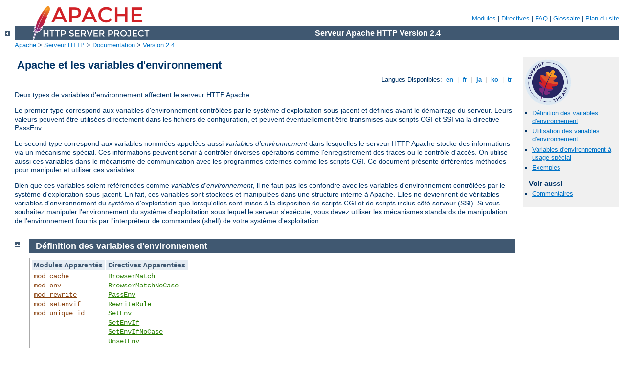

--- FILE ---
content_type: text/html
request_url: http://delikacia.23restorany.ua/manual/fr/env.html
body_size: 9629
content:
<?xml version="1.0" encoding="ISO-8859-1"?>
<!DOCTYPE html PUBLIC "-//W3C//DTD XHTML 1.0 Strict//EN" "http://www.w3.org/TR/xhtml1/DTD/xhtml1-strict.dtd">
<html xmlns="http://www.w3.org/1999/xhtml" lang="fr" xml:lang="fr"><head>
<meta content="text/html; charset=ISO-8859-1" http-equiv="Content-Type" />
<!--
        XXXXXXXXXXXXXXXXXXXXXXXXXXXXXXXXXXXXXXXXXXXXXXXXXXXXXXXXXXXXXXXXX
              This file is generated from xml source: DO NOT EDIT
        XXXXXXXXXXXXXXXXXXXXXXXXXXXXXXXXXXXXXXXXXXXXXXXXXXXXXXXXXXXXXXXXX
      -->
<title>Apache et les variables d'environnement - Serveur Apache HTTP Version 2.4</title>
<link href="../style/css/manual.css" rel="stylesheet" media="all" type="text/css" title="Main stylesheet" />
<link href="../style/css/manual-loose-100pc.css" rel="alternate stylesheet" media="all" type="text/css" title="No Sidebar - Default font size" />
<link href="../style/css/manual-print.css" rel="stylesheet" media="print" type="text/css" /><link rel="stylesheet" type="text/css" href="../style/css/prettify.css" />
<script src="../style/scripts/prettify.min.js" type="text/javascript">
</script>

<link href="../images/favicon.ico" rel="shortcut icon" /></head>
<body id="manual-page"><div id="page-header">
<p class="menu"><a href="./mod/index.html">Modules</a> | <a href="./mod/directives.html">Directives</a> | <a href="http://wiki.apache.org/httpd/FAQ">FAQ</a> | <a href="./glossary.html">Glossaire</a> | <a href="./sitemap.html">Plan du site</a></p>
<p class="apache">Serveur Apache HTTP Version 2.4</p>
<img alt="" src="../images/feather.png" /></div>
<div class="up"><a href="./index.html"><img title="&lt;-" alt="&lt;-" src="../images/left.gif" /></a></div>
<div id="path">
<a href="http://www.apache.org/">Apache</a> &gt; <a href="http://httpd.apache.org/">Serveur HTTP</a> &gt; <a href="http://httpd.apache.org/docs/">Documentation</a> &gt; <a href="./index.html">Version 2.4</a></div><div id="page-content"><div id="preamble"><h1>Apache et les variables d'environnement</h1>
<div class="toplang">
<p><span>Langues Disponibles: </span><a href="../en/env.html" hreflang="en" rel="alternate" title="English">&nbsp;en&nbsp;</a> |
<a href="../fr/env.html" title="Français">&nbsp;fr&nbsp;</a> |
<a href="../ja/env.html" hreflang="ja" rel="alternate" title="Japanese">&nbsp;ja&nbsp;</a> |
<a href="../ko/env.html" hreflang="ko" rel="alternate" title="Korean">&nbsp;ko&nbsp;</a> |
<a href="../tr/env.html" hreflang="tr" rel="alternate" title="Türkçe">&nbsp;tr&nbsp;</a></p>
</div>

     <p>Deux types de variables d'environnement affectent le serveur
     HTTP Apache.</p>

    <p>Le premier type correspond aux variables d'environnement
    contrôlées par le système d'exploitation sous-jacent et définies
    avant le démarrage du serveur. Leurs valeurs peuvent être utilisées
    directement dans les fichiers de configuration, et peuvent
    éventuellement être transmises aux scripts CGI et SSI via la
    directive PassEnv.</p>

    <p>Le second type correspond aux variables nommées appelées aussi
    <em>variables d'environnement</em> dans lesquelles le serveur HTTP
    Apache stocke des informations via un mécanisme spécial. Ces
    informations peuvent servir à contrôler diverses opérations comme
    l'enregistrement des traces ou le contrôle d'accès. On utilise aussi ces
    variables dans le mécanisme de communication avec les programmes externes
    comme les scripts CGI. Ce document présente différentes méthodes pour
    manipuler et utiliser ces variables.</p>

    <p>Bien que ces variables soient référencées comme <em>variables
    d'environnement</em>, il ne faut pas les confondre avec les variables
    d'environnement contrôlées par le système d'exploitation sous-jacent.
    En fait, ces variables sont stockées et manipulées dans une structure
    interne à Apache. Elles ne deviennent de véritables variables
    d'environnement du système d'exploitation que lorsqu'elles sont mises à la
    disposition de scripts CGI et de scripts inclus côté serveur (SSI). Si vous
    souhaitez manipuler l'environnement du système d'exploitation sous lequel
    le serveur s'exécute, vous devez utiliser les mécanismes standards de
    manipulation de l'environnement fournis par l'interpréteur de commandes
    (shell) de votre système d'exploitation.</p>
  </div>
<div id="quickview"><a href="https://www.apache.org/foundation/contributing.html" class="badge"><img src="https://www.apache.org/images/SupportApache-small.png" alt="Support Apache!" /></a><ul id="toc"><li><img alt="" src="../images/down.gif" /> <a href="#setting">Définition des variables d'environnement</a></li>
<li><img alt="" src="../images/down.gif" /> <a href="#using">Utilisation des variables d'environnement</a></li>
<li><img alt="" src="../images/down.gif" /> <a href="#special">Variables d'environnement à usage spécial</a></li>
<li><img alt="" src="../images/down.gif" /> <a href="#examples">Exemples</a></li>
</ul><h3>Voir aussi</h3><ul class="seealso"><li><a href="#comments_section">Commentaires</a></li></ul></div>
<div class="top"><a href="#page-header"><img alt="top" src="../images/up.gif" /></a></div>
<div class="section">
<h2><a name="setting" id="setting">Définition des variables d'environnement</a></h2>
    
    <table class="related"><tr><th>Modules Apparentés</th><th>Directives Apparentées</th></tr><tr><td><ul><li><code class="module"><a href="./mod/mod_cache.html">mod_cache</a></code></li><li><code class="module"><a href="./mod/mod_env.html">mod_env</a></code></li><li><code class="module"><a href="./mod/mod_rewrite.html">mod_rewrite</a></code></li><li><code class="module"><a href="./mod/mod_setenvif.html">mod_setenvif</a></code></li><li><code class="module"><a href="./mod/mod_unique_id.html">mod_unique_id</a></code></li></ul></td><td><ul><li><code class="directive"><a href="./mod/mod_setenvif.html#browsermatch">BrowserMatch</a></code></li><li><code class="directive"><a href="./mod/mod_setenvif.html#browsermatchnocase">BrowserMatchNoCase</a></code></li><li><code class="directive"><a href="./mod/mod_env.html#passenv">PassEnv</a></code></li><li><code class="directive"><a href="./mod/mod_rewrite.html#rewriterule">RewriteRule</a></code></li><li><code class="directive"><a href="./mod/mod_env.html#setenv">SetEnv</a></code></li><li><code class="directive"><a href="./mod/mod_setenvif.html#setenvif">SetEnvIf</a></code></li><li><code class="directive"><a href="./mod/mod_setenvif.html#setenvifnocase">SetEnvIfNoCase</a></code></li><li><code class="directive"><a href="./mod/mod_env.html#unsetenv">UnsetEnv</a></code></li></ul></td></tr></table>

    <h3><a name="basic-manipulation" id="basic-manipulation">Manipulations de base de l'environnement</a></h3>
        

        <p>La méthode la plus élémentaire pour définir une variable
	d'environnement au niveau d'Apache consiste à utiliser la directive
	inconditionnelle <code class="directive"><a href="./mod/mod_env.html#setenv">SetEnv</a></code>. Les variables peuvent aussi être transmises depuis
	l'environnement du shell à partir duquel le serveur a été démarré en
	utilisant la directive
        <code class="directive"><a href="./mod/mod_env.html#passenv">PassEnv</a></code>.</p>

    
    <h3><a name="conditional" id="conditional">Définitions conditionnelles en fonction des requêtes</a></h3>
        

        <p>Pour plus de souplesse, les directives fournies par le module
        <code class="module"><a href="./mod/mod_setenvif.html">mod_setenvif</a></code> permettent de définir les
	variables d'environnement en tenant compte des caractéristiques
	de chaque requête. Par exemple, une
	variable pourrait n'être définie que lorsqu'un navigateur spécifique
	(User-Agent) a généré la requête, ou seulement quand un en-tête
	Referer particulier est présent. La directive
	<code class="directive"><a href="./mod/mod_rewrite.html#rewriterule">RewriteRule</a></code> du module
	<code class="module"><a href="./mod/mod_rewrite.html">mod_rewrite</a></code> qui utilise l'option
	<code>[E=...]</code> pour définir
	les variables d'environnement apporte encore plus de souplesse.</p>

    
    <h3><a name="unique-identifiers" id="unique-identifiers">Identifiants uniques</a></h3>
        

        <p>Finalement, le module <code class="module"><a href="./mod/mod_unique_id.html">mod_unique_id</a></code> définit la variable
	d'environnement <code>UNIQUE_ID</code> pour chaque requête à une valeur
	qui est garantie unique parmi "toutes" les requêtes sous des
	conditions très spécifiques.</p>

    
    <h3><a name="standard-cgi" id="standard-cgi">Variables CGI standards</a></h3>
        

        <p>En plus de l'ensemble des variables d'environnement internes à la
	configuration d'Apache et de celles transmises depuis le shell,
	les scripts CGI	et les pages SSI
	se voient affectés un ensemble de variables
	d'environnement contenant des méta-informations à propos de la requête
	comme préconisé dans la
	<a href="http://www.ietf.org/rfc/rfc3875">spécification
	sur les CGIs</a>.</p>

    
    <h3><a name="caveats" id="caveats">Quelques mises en garde</a></h3>
        

        <ul>
          <li>Les directives de manipulation de l'environnement ne permettent
	  pas de supplanter ou modifier les variables CGI standards.</li>

          <li>Lorsqu'on utilise <code class="program"><a href="./programs/suexec.html">suexec</a></code> pour exécuter des
	  scripts CGI, l'environnement est nettoyé et réduit à un ensemble de
	  variables <em>sûres</em> avant l'exécution du script. La liste des
	  variables <em>sûres</em> est définie à la compilation dans
          <code>suexec.c</code>.</li>

          <li>Pour des raisons de portabilité, les noms des variables
	  d'environnement ne peuvent contenir que des lettres, des chiffres, et
	  le caractère "sousligné". En outre, le premier caractère ne doit pas
	  être un chiffre. Les caractères qui ne satisfont pas à ces conditions
	  seront remplacés par un caractère "sousligné" quand ils seront
	  transmis aux scripts CGI et aux pages SSI.</li>

	  <li>Les contenus d'en-têtes HTTP transmis aux scripts de type
	  CGI ou autre via des variables d'environnement constituent un
	  cas particulier (voir plus loin). Leur nom est converti en
	  majuscules et seuls les tirets sont remplacés par des
	  caractères '_' ("souligné") ; si le format du nom de l'en-tête
	  n'est pas valide, celui-ci est ignoré. Voir <a href="#fixheader">plus loin</a> pour une solution de
	  contournement du problème.</li>

          <li>La directive <code class="directive"><a href="./mod/mod_env.html#setenv">SetEnv</a></code> s'exécute assez tard au
	  cours du traitement de la requête, ce qui signifie que des
	  directives telles que <code class="directive"><a href="./mod/mod_setenvif.html#setenvif">SetEnvIf</a></code> et <code class="directive"><a href="./mod/mod_rewrite.html#rewritecond">RewriteCond</a></code> ne verront pas
	  les variables qu'elle aura définies.</li>

	  <li>Lorsque le serveur cherche un chemin via une <a class="glossarylink" href="./glossary.html#subrequest" title="voir glossaire">sous-requête</a> interne (par exemple la
   recherche d'un <code class="directive"><a href="./mod/mod_dir.html#directoryindex">DirectoryIndex</a></code>), ou lorsqu'il génère un
   listing du contenu d'un répertoire via le module
   <code class="module"><a href="./mod/mod_autoindex.html">mod_autoindex</a></code>, la sous-requête n'hérite pas des
   variables d'environnement spécifiques à la requête. En outre, à cause
   des phases de l'API auxquelles <code class="module"><a href="./mod/mod_setenvif.html">mod_setenvif</a></code> prend
   part, les directives <code class="directive"><a href="./mod/mod_setenvif.html#setenvif">SetEnvIf</a></code> ne sont pas évaluées
   séparément dans la sous-requête.</li>
        </ul>
    
  </div><div class="top"><a href="#page-header"><img alt="top" src="../images/up.gif" /></a></div>
<div class="section">
<h2><a name="using" id="using">Utilisation des variables d'environnement</a></h2>
    

    <table class="related"><tr><th>Modules Apparentés</th><th>Directives Apparentées</th></tr><tr><td><ul><li><code class="module"><a href="./mod/mod_authz_host.html">mod_authz_host</a></code></li><li><code class="module"><a href="./mod/mod_cgi.html">mod_cgi</a></code></li><li><code class="module"><a href="./mod/mod_ext_filter.html">mod_ext_filter</a></code></li><li><code class="module"><a href="./mod/mod_headers.html">mod_headers</a></code></li><li><code class="module"><a href="./mod/mod_include.html">mod_include</a></code></li><li><code class="module"><a href="./mod/mod_log_config.html">mod_log_config</a></code></li><li><code class="module"><a href="./mod/mod_rewrite.html">mod_rewrite</a></code></li></ul></td><td><ul><li><code class="directive"><a href="./mod/mod_authz_core.html#require">Require</a></code></li><li><code class="directive"><a href="./mod/mod_log_config.html#customlog">CustomLog</a></code></li><li><code class="directive"><a href="./mod/mod_access_compat.html#deny">Deny</a></code></li><li><code class="directive"><a href="./mod/mod_ext_filter.html#extfilterdefine">ExtFilterDefine</a></code></li><li><code class="directive"><a href="./mod/mod_headers.html#header">Header</a></code></li><li><code class="directive"><a href="./mod/mod_log_config.html#logformat">LogFormat</a></code></li><li><code class="directive"><a href="./mod/mod_rewrite.html#rewritecond">RewriteCond</a></code></li><li><code class="directive"><a href="./mod/mod_rewrite.html#rewriterule">RewriteRule</a></code></li></ul></td></tr></table>

    <h3><a name="cgi-scripts" id="cgi-scripts">Scripts CGI</a></h3>
        

        <p>La communication d'informations aux scripts CGI constitue une des
	principales utilisations des variables d'environnement. Comme indiqué
	plus haut, l'environnement transmis aux scripts CGI comprend des
	méta-informations standards à propos de la requête, en plus des
	variables définies dans la configuration d'Apache. Pour plus de
	détails, se référer au
        <a href="howto/cgi.html">tutoriel CGI</a>.</p>

    
    <h3><a name="ssi-pages" id="ssi-pages">Pages SSI</a></h3>
        

        <p>Les documents inclus côté serveur (SSI) traités par le filtre
        <code>INCLUDES</code> du module <code class="module"><a href="./mod/mod_include.html">mod_include</a></code>,
	peuvent afficher les
	variables d'environnement à l'aide de l'élément <code>echo</code>,
	et peuvent utiliser des variables d'environnement dans les éléments
	de contrôle de flux pour rendre certaines parties d'une page
        conditionnelles en fonction des caractéristiques de la requête.
	Apache fournit aussi les variables d'environnement CGI standards
	aux pages SSI
	comme indiqué plus haut. Pour plus de détails, se référer au
	<a href="howto/ssi.html">tutoriel SSI</a>.</p>

    
    <h3><a name="access-control" id="access-control">Contrôle d'accès</a></h3>
        

        <p>L'accès au serveur peut être contrôlé en fonction de la valeur de
	variables d'environnement à l'aide des directives
	<code>allow from env=</code> et <code>deny from env=</code>.
	En association avec la directive
        <code class="directive"><a href="./mod/mod_setenvif.html#setenvif">SetEnvIf</a></code>, ceci confère une
	grande souplesse au contrôle d'accès au serveur en fonction des
	caractéristiques du client. Par exemple, vous pouvez utiliser ces
        directives pour interdire l'accès depuis un navigateur particulier
	(User-Agent).
        </p>

    
    <h3><a name="logging" id="logging">Enregistrement conditionnel des traces</a></h3>
        

        <p>Les variables d'environnement peuvent être enregistrées dans le
	fichier de log des accès à l'aide de l'option <code>%e</code> de la
	directive <code class="directive"><a href="./mod/mod_log_config.html#logformat">LogFormat</a></code>.
	En outre, la décision de tracer ou non les requêtes peut être prise
	en fonction de l'état de variables d'environnement en utilisant la
	forme conditionnelle de la directive
        <code class="directive"><a href="./mod/mod_log_config.html#customlog">CustomLog</a></code>. En
	association avec la directive <code class="directive"><a href="./mod/mod_setenvif.html#setenvif">SetEnvIf</a></code>, ceci confère une grande souplesse au contrôle
	du traçage des requêtes. Par exemple, vous pouvez choisir de ne pas
	tracer les requêtes pour des noms de fichiers se terminant par
	<code>gif</code>, ou encore de ne tracer que les requêtes des clients
	n'appartenant pas à votre sous-réseau.</p>

    
    <h3><a name="response-headers" id="response-headers">En-têtes de réponse conditionnels</a></h3>
        

        <p>La directive <code class="directive"><a href="./mod/mod_headers.html#header">Header</a></code>
        peut se baser sur la présence ou l'absence d'une variable
	d'environnement pour décider si un certain en-tête HTTP sera placé
	dans la réponse au client. Ceci permet, par exemple, de n'envoyer un
	certain en-tête de réponse que si un en-tête correspondant est présent
	dans la requête du client.</p>

    

    <h3><a name="external-filter" id="external-filter">Activation de filtres externes</a></h3>
        

        <p>Les filtres externes configurés par le module
	<code class="module"><a href="./mod/mod_ext_filter.html">mod_ext_filter</a></code> à l'aide de la directive <code class="directive"><a href="./mod/mod_ext_filter.html#extfilterdefine">ExtFilterDefine</a></code> peuvent être
	activés de manière conditionnelle en fonction d'une variable
	d'environnement à l'aide des options
        <code>disableenv=</code> et <code>enableenv=</code>.</p>
    

    <h3><a name="url-rewriting" id="url-rewriting">Réécriture d'URL</a></h3>
        

        <p>La forme <code>%{ENV:<em>variable</em>}</code> de
	<em>TestString</em> dans la
	directive <code class="directive"><a href="./mod/mod_rewrite.html#rewritecond">RewriteCond</a></code>
        permet au moteur de réécriture du module
	<code class="module"><a href="./mod/mod_rewrite.html">mod_rewrite</a></code> de prendre des
	décisions conditionnées par des variables d'environnement.
        Notez que les variables accessibles dans
	<code class="module"><a href="./mod/mod_rewrite.html">mod_rewrite</a></code> sans le préfixe
        <code>ENV:</code> ne sont pas de véritables variables
	d'environnement. Ce sont plutôt des variables spécifiques à
	<code class="module"><a href="./mod/mod_rewrite.html">mod_rewrite</a></code>
        qui ne sont pas accessibles pour les autres modules.</p>
    
  </div><div class="top"><a href="#page-header"><img alt="top" src="../images/up.gif" /></a></div>
<div class="section">
<h2><a name="special" id="special">Variables d'environnement à usage spécial</a></h2>
    

        <p>Des problèmes d'interopérabilité ont conduit à l'introduction de
	mécanismes permettant de modifier le comportement d'Apache lorsqu'il
	dialogue avec certains clients. Afin de rendre ces mécanismes aussi
	souples que possible, ils sont invoqués en définissant des variables
	d'environnement, en général à l'aide de la directive
	<code class="directive"><a href="./mod/mod_setenvif.html#browsermatch">BrowserMatch</a></code>, bien que les
	directives <code class="directive"><a href="./mod/mod_env.html#setenv">SetEnv</a></code> et
	<code class="directive"><a href="./mod/mod_env.html#passenv">PassEnv</a></code> puissent aussi être
	utilisées, par exemple.</p>

    <h3><a name="downgrade" id="downgrade">downgrade-1.0</a></h3>
        

        <p>Ceci force le traitement d'une requête comme une requête HTTP/1.0
        même si elle a été rédigée dans un langage plus récent.</p>

    
    <h3><a name="force-gzip" id="force-gzip">force-gzip</a></h3>
        
          <p>Si le filtre <code>DEFLATE</code> est activé, cette variable
	  d'environnement ignorera les réglages accept-encoding de votre
	  navigateur et enverra une sortie compressée inconditionnellement.</p>
    
    <h3><a name="force-no-vary" id="force-no-vary">force-no-vary</a></h3>
        

        <p>Cette variable entraîne la suppression de tout champ
	<code>Vary</code> des en-têtes de la réponse avant que cette dernière
	soit renvoyée au client. Certains clients n'interprètent pas ce champ
	correctement, et la définition de cette variable permet de contourner
	ce problème, mais implique aussi la définition de
	<strong>force-response-1.0</strong>.</p>

    
    <h3><a name="force-response" id="force-response">force-response-1.0</a></h3>
        

      <p>Cette variable force une réponse en langage HTTP/1.0 aux clients
      qui envoient des requêtes dans le même langage. Elle fut implémentée à
      l'origine suite à des problèmes avec les mandataires d'AOL. Certains
      clients en langage HTTP/1.0 ne réagissent pas correctement face à une
      réponse en langage HTTP/1.1, et cette variable peut être utilisée pour
      assurer l'interopérabilité avec eux.</p>

    

    <h3><a name="gzip-only-text-html" id="gzip-only-text-html">gzip-only-text/html</a></h3>
        

        <p>Positionnée à "1", cette variable désactive le filtre en sortie
	<code>DEFLATE</code> fourni par le module <code class="module"><a href="./mod/mod_deflate.html">mod_deflate</a></code> pour les
	types de contenu autres que <code>text/html</code>. Si vous préférez
	utiliser des fichiers compressés statiquement,
	<code class="module"><a href="./mod/mod_negotiation.html">mod_negotiation</a></code> évalue aussi la variable (non
	seulement pour gzip, mais aussi pour tous les encodages autres que
	"identity").</p>
    

    <h3><a name="no-gzip" id="no-gzip">no-gzip</a></h3>

        <p>Quand cette variable est définie, le filtre <code>DEFLATE</code> du
	module <code class="module"><a href="./mod/mod_deflate.html">mod_deflate</a></code> est désactivé, et
        <code class="module"><a href="./mod/mod_negotiation.html">mod_negotiation</a></code> refusera de délivrer des ressources
	encodées.</p>

    

    <h3><a name="no-cache" id="no-cache">no-cache</a></h3>
    	<p><em>Disponible dans les versions 2.2.12 et ultérieures d'Apache</em></p>

        <p>Lorsque cette variable est définie,
	<code class="module"><a href="./mod/mod_cache.html">mod_cache</a></code> ne sauvegardera pas de réponse
	susceptible d'être mise en cache. Cette variable d'environnement
	n'a aucune incidence sur le fait qu'une réponse déjà enregistrée
	dans la cache soit utilisée ou non pour la requête courante.</p>

    

    <h3><a name="nokeepalive" id="nokeepalive">nokeepalive</a></h3>
        

        <p>Quand cette variable est définie, la directive
	<code class="directive"><a href="./mod/core.html#keepalive">KeepAlive</a></code> est désactivée.</p>

    

    <h3><a name="prefer-language" id="prefer-language">prefer-language</a></h3>

        <p>Cette variable modifie le comportement du module
	<code class="module"><a href="./mod/mod_negotiation.html">mod_negotiation</a></code>. Si elle contient un symbole de
	langage (tel que <code>en</code>, <code>ja</code>
        ou <code>x-klingon</code>), <code class="module"><a href="./mod/mod_negotiation.html">mod_negotiation</a></code> essaie de
	délivrer une variante dans ce langage. S'il n'existe pas de telle
	variante, le processus normal de
	<a href="content-negotiation.html">négociation</a> s'applique.</p>

    

    <h3><a name="redirect-carefully" id="redirect-carefully">redirect-carefully</a></h3>
        

        <p>Cette variable force le serveur à être plus prudent lors de l'envoi
	d'une redirection au client. Elle est en général utilisée quand un
	client présente un problème connu avec les redirections. Elle fut
	implémentée à l'origine suite a un problème rencontré avec le logiciel
	WebFolders de Microsoft qui ne gère pas correctement les redirections
	vers des ressources de type répertoire via des méthodes DAV.</p>

    

   <h3><a name="suppress-error-charset" id="suppress-error-charset">suppress-error-charset</a></h3>
       

    <p><em>Disponible dans les versions postérieures à 2.0.54</em></p>

    <p>Quand Apache génère une redirection en réponse à une requête client,
    la réponse inclut un texte destiné à être affiché au cas où le client ne
    suivrait pas, ou ne pourrait pas suivre automatiquement la redirection.
    Habituellement, Apache marque ce texte en accord avec le jeu de caractères
    qu'il utilise, à savoir ISO-8859-1.</p>
    <p> Cependant, si la redirection fait référence à une page qui utilise un
    jeu de caractères différent, certaines versions de navigateurs obsolètes
    essaieront d'utiliser le jeu de caractères du texte de la redirection
    plutôt que celui de la page réelle.
    Ceci peut entraîner, par exemple, un rendu incorrect du Grec.</p>
    <p>Si cette variable d'environnement est définie, Apache omettra le jeu de
    caractères pour le texte de la redirection, et les navigateurs obsolètes
    précités utiliseront correctement celui de la page de destination.</p>

    <div class="warning">
      <h3>Note concernant la sécurité</h3>

      <p>L'envoi de pages d'erreur sans spécifier un jeu de caractères peut
      conduire à des attaques de type "cross-site-scripting" pour les
      navigateurs qui ne respectent pas la spécification HTTP/1.1 (MSIE) et
      tentent de déduire le jeu de caractères à partir du contenu. De tels
      navigateurs peuvent être facilement trompés et utiliser le jeu de
      caractères UTF-7 ; les contenus des données en entrée de type UTF-7
      (comme les URI de requête) ne seront alors plus protégés par les
      mécanismes d'échappement usuels conçus pour prévenir les attaques
      de type "cross-site-scripting".</p>
    </div>

   

   <h3><a name="proxy" id="proxy">force-proxy-request-1.0, proxy-nokeepalive, proxy-sendchunked,
   proxy-sendcl, proxy-chain-auth, proxy-interim-response, proxy-initial-not-pooled</a></h3>

   <p>Ces directives modifient le comportement protocolaire du module
   <code class="module"><a href="./mod/mod_proxy.html">mod_proxy</a></code>.  Voir la documentation sur
   <code class="module"><a href="./mod/mod_proxy.html">mod_proxy</a></code> et <code class="module"><a href="./mod/mod_proxy_http.html">mod_proxy_http</a></code> pour plus de détails.</p>
   

  </div><div class="top"><a href="#page-header"><img alt="top" src="../images/up.gif" /></a></div>
<div class="section">
<h2><a name="examples" id="examples">Exemples</a></h2>
    

    <h3><a name="fixheader" id="fixheader">Transmission du contenu d'en-têtes non valides aux scripts
      CGI</a></h3>
      

      <p>Avec la version 2.4, Apache est plus strict avec la conversion
      des en-têtes HTTP en variables d'environnement dans
      <code class="module"><a href="./mod/mod_cgi.html">mod_cgi</a></code> et d'autres modules : dans les versions
      précédentes, tout caractère invalide dans les noms d'en-têtes
      était tout simplement remplacé par un caractère '_', ce qui
      pouvait exposer à des attaques de type cross-site-scripting via
      injection d'en-têtes (voir <a href="http://events.ccc.de/congress/2007/Fahrplan/events/2212.en.html">Bogues
      du Web inhabituelles</a>, planche 19/20).</p>

      <p>Si vous devez supporter un client qui envoie des en-têtes non
      conformes et si ceux-ci ne peuvent pas être corrigés, il existe
      une solution de contournement simple mettant en jeu les modules
      <code class="module"><a href="./mod/mod_setenvif.html">mod_setenvif</a></code> et <code class="module"><a href="./mod/mod_headers.html">mod_headers</a></code>,
      et permettant de prendre en compte ces en-têtes :</p>

<pre class="prettyprint lang-config"># L'exemple suivant montre comment prendre en compte un en-tête<br />
# Accept_Encoding non conforme envoyé par un client.
#
SetEnvIfNoCase ^Accept.Encoding$ ^(.*)$ fix_accept_encoding=$1
RequestHeader set Accept-Encoding %{fix_accept_encoding}e env=fix_accept_encoding</pre>


    

    <h3><a name="misbehaving" id="misbehaving">Modification du comportement protocolaire face à des clients
	réagissant de manière non conforme</a></h3>
        

        <p>Les versions antérieures recommandaient l'ajout de ces lignes dans
        apache2.conf pour tenir compte de problèmes connus avec certains clients.
	Comme les clients concernés sont maintenant très peu utilisés, cet
	ajout n'est pratiquement plus nécessaire.</p>
<pre class="prettyprint lang-config">#
# The following directives modify normal HTTP response behavior.
# The first directive disables keepalive for Netscape 2.x and browsers that
# spoof it. There are known problems with these browser implementations.
# The second directive is for Microsoft Internet Explorer 4.0b2
# which has a broken HTTP/1.1 implementation and does not properly
# support keepalive when it is used on 301 or 302 (redirect) responses.
#
BrowserMatch "Mozilla/2" nokeepalive
BrowserMatch "MSIE 4\.0b2;" nokeepalive downgrade-1.0 force-response-1.0

#
# The following directive disables HTTP/1.1 responses to browsers which
# are in violation of the HTTP/1.0 spec by not being able to grok a
# basic 1.1 response.
#
BrowserMatch "RealPlayer 4\.0" force-response-1.0
BrowserMatch "Java/1\.0" force-response-1.0
BrowserMatch "JDK/1\.0" force-response-1.0</pre>


    
    <h3><a name="no-img-log" id="no-img-log">Ne pas tracer les requêtes pour des images dans le fichier de
	trace des accès</a></h3>
        

        <p>Dans cet exemple, les requêtes pour des images n'apparaissent pas
	dans le fichier de trace des accès. Il peut être facilement adapté pour
	empêcher le traçage de répertoires particuliers, ou de requêtes
        en provenance de certains hôtes.</p>
         <pre class="prettyprint lang-config">SetEnvIf Request_URI \.gif image-request
SetEnvIf Request_URI \.jpg image-request
SetEnvIf Request_URI \.png image-request
CustomLog logs/access_log common env=!image-request</pre>


    
    <h3><a name="image-theft" id="image-theft">Prévention du "Vol d'image"</a></h3>
        

        <p>Cet exemple montre comment empêcher les utilisateurs ne faisant pas
	partie de votre serveur d'utiliser des images de votre serveur comme
	images en ligne dans leurs pages. Cette configuration n'est pas
	recommandée, mais elle peut fonctionner dans des circonstances bien
	définies. Nous supposons que toutes vos images sont enregistrées dans
	un répertoire nommé <code>/web/images</code>.</p>
    	<pre class="prettyprint lang-config">SetEnvIf Referer "^http://www\.example\.com/" local_referal
# Autorise les navigateurs qui n'envoient aucune information de Referer
SetEnvIf Referer "^$" local_referal
&lt;Directory "/web/images"&gt;
    Require env local_referal
&lt;/Directory&gt;</pre>


        <p>Pour plus d'informations sur cette technique, voir le tutoriel sur
	ServerWatch
	"<a href="http://www.serverwatch.com/tutorials/article.php/1132731">Keeping Your Images from Adorning Other Sites</a>".</p>
    
  </div></div>
<div class="bottomlang">
<p><span>Langues Disponibles: </span><a href="../en/env.html" hreflang="en" rel="alternate" title="English">&nbsp;en&nbsp;</a> |
<a href="../fr/env.html" title="Français">&nbsp;fr&nbsp;</a> |
<a href="../ja/env.html" hreflang="ja" rel="alternate" title="Japanese">&nbsp;ja&nbsp;</a> |
<a href="../ko/env.html" hreflang="ko" rel="alternate" title="Korean">&nbsp;ko&nbsp;</a> |
<a href="../tr/env.html" hreflang="tr" rel="alternate" title="Türkçe">&nbsp;tr&nbsp;</a></p>
</div><div class="top"><a href="#page-header"><img src="../images/up.gif" alt="top" /></a></div><div class="section"><h2><a id="comments_section" name="comments_section">Commentaires</a></h2><div class="warning"><strong>Notice:</strong><br />This is not a Q&amp;A section. Comments placed here should be pointed towards suggestions on improving the documentation or server, and may be removed again by our moderators if they are either implemented or considered invalid/off-topic. Questions on how to manage the Apache HTTP Server should be directed at either our IRC channel, #httpd, on Freenode, or sent to our <a href="http://httpd.apache.org/lists.html">mailing lists</a>.</div>
<script type="text/javascript"><!--//--><![CDATA[//><!--
var comments_shortname = 'httpd';
var comments_identifier = 'http://httpd.apache.org/docs/2.4/env.html';
(function(w, d) {
    if (w.location.hostname.toLowerCase() == "httpd.apache.org") {
        d.write('<div id="comments_thread"><\/div>');
        var s = d.createElement('script');
        s.type = 'text/javascript';
        s.async = true;
        s.src = 'https://comments.apache.org/show_comments.lua?site=' + comments_shortname + '&page=' + comments_identifier;
        (d.getElementsByTagName('head')[0] || d.getElementsByTagName('body')[0]).appendChild(s);
    }
    else { 
        d.write('<div id="comments_thread">Comments are disabled for this page at the moment.<\/div>');
    }
})(window, document);
//--><!]]></script></div><div id="footer">
<p class="apache">Copyright 2017 The Apache Software Foundation.<br />Autorisé sous <a href="http://www.apache.org/licenses/LICENSE-2.0">Apache License, Version 2.0</a>.</p>
<p class="menu"><a href="./mod/index.html">Modules</a> | <a href="./mod/directives.html">Directives</a> | <a href="http://wiki.apache.org/httpd/FAQ">FAQ</a> | <a href="./glossary.html">Glossaire</a> | <a href="./sitemap.html">Plan du site</a></p></div><script type="text/javascript"><!--//--><![CDATA[//><!--
if (typeof(prettyPrint) !== 'undefined') {
    prettyPrint();
}
//--><!]]></script>
</body></html>